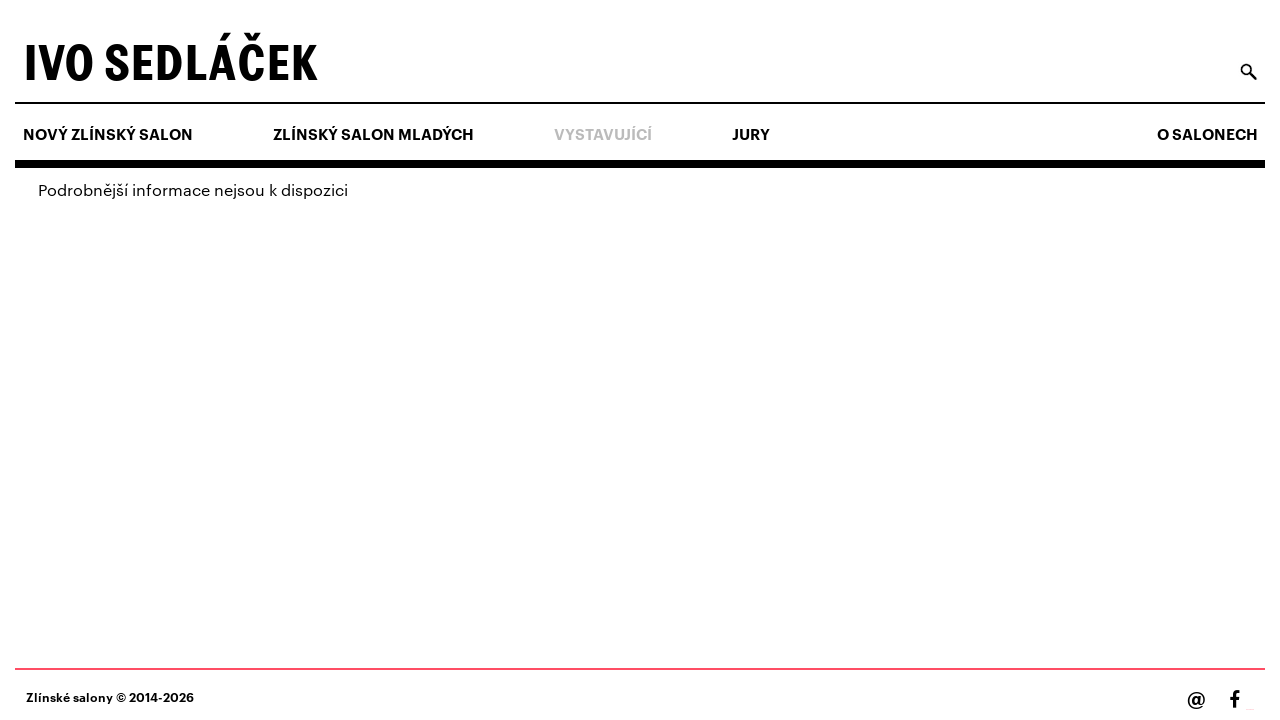

--- FILE ---
content_type: text/html; charset=UTF-8
request_url: https://zlinskesalony.cz/exhibitors/ivo-sedlacek-8/
body_size: 2264
content:
<!DOCTYPE html>
<!--[if lt IE 7]> <html class="no-js lt-ie9 lt-ie8 lt-ie7" lang="cs-CZ" prefix="og: http://ogp.me/ns#"> <![endif]-->
<!--[if IE 7]>    <html class="no-js lt-ie9 lt-ie8" lang="cs-CZ" prefix="og: http://ogp.me/ns#"> <![endif]-->
<!--[if IE 8]>    <html class="no-js lt-ie9" lang="cs-CZ" prefix="og: http://ogp.me/ns#"> <![endif]-->
<!--[if gt IE 8]><!--> <html lang="cs-CZ" prefix="og: http://ogp.me/ns#"> <!--<![endif]-->
<head>
	<meta charset="utf-8" />
	<meta name="viewport" content="width=device-width" />

	<title>Ivo Sedláček - Zlínské salony</title>
	<!--[if lt IE 9]>
		<script src="http://html5shiv.googlecode.com/svn/trunk/html5.js"></script>
	<![endif]-->
	<script type="text/javascript">document.documentElement.className = 'doc-not-ready';</script>
	
<!-- This site is optimized with the Yoast WordPress SEO plugin v1.6.3 - https://yoast.com/wordpress/plugins/seo/ -->
<link rel="canonical" href="https://zlinskesalony.cz/exhibitors/ivo-sedlacek-8/" />
<meta property="og:locale" content="cs_CZ" />
<meta property="og:locale:alternate" content="en_US" />
<meta property="og:type" content="article" />
<meta property="og:title" content="Ivo Sedláček - Zlínské salony" />
<meta property="og:url" content="https://zlinskesalony.cz/exhibitors/ivo-sedlacek-8/" />
<meta property="og:site_name" content="Zlínské salony" />
<!-- / Yoast WordPress SEO plugin. -->

<link rel='stylesheet' id='dashicons-css'  href='https://zlinskesalony.cz/wp-includes/css/dashicons.min.css?ver=4.0.38' type='text/css' media='all' />
<link rel='stylesheet' id='foundation-css'  href='https://zlinskesalony.cz/wp-content/themes/zlin-salon-theme/vendor/foundation/css/foundation.min.css?ver=0.1.5' type='text/css' media='all' />
<link rel='stylesheet' id='zlinsalon-css'  href='https://zlinskesalony.cz/wp-content/themes/zlin-salon-theme/style.css?ver=0.1.5' type='text/css' media='all' />
<link rel='stylesheet' id='slick-css'  href='https://zlinskesalony.cz/wp-content/themes/zlin-salon-theme/vendor/slick/slick.css?ver=1.4.1' type='text/css' media='all' />
<script type='text/javascript' src='https://zlinskesalony.cz/wp-includes/js/jquery/jquery.js?ver=1.11.1'></script>
<script type='text/javascript' src='https://zlinskesalony.cz/wp-includes/js/jquery/jquery-migrate.min.js?ver=1.2.1'></script>

<link rel="alternate" href="https://zlinskesalony.cz/exhibitors/ivo-sedlacek-8/" hreflang="cs" />
<link rel="alternate" href="https://zlinskesalony.cz/exhibitors/ivo-sedlacek-13/" hreflang="en" />
</head>

<body class="single single-zs_artist postid-1924" >

	<header id="site-header" class="row header">
		<div class="columns small-10 medium-9 header-title">
			<div class='home-menu hide-for-print'><a id='home-link' href='https://zlinskesalony.cz'>Zlínské salony</a> <a href="https://zlinskesalony.cz/en/" class="lang-switch hide-for-print">Eng</a></div>			<h1 class="page-title">Ivo Sedláček</h1>
			<a id="home-icon" href="https://zlinskesalony.cz" class="dashicon dashicon-home show-for-small-only"></a>
		</div>
		<div class="main-search columns medium-3">
			<form role="search" method="get" class="searchform" action="https://zlinskesalony.cz/">
    <input id="search-form-trigger" type="submit" value="Search" />
    <div class="search-input-wrap hidden">
	    <input id="search-input" type="text" name="s" value="" />
	</div>
</form>		</div>
		<div class="columns small-2 show-for-small-only hide-for-print">
			<div class="menu-trigger">&#9776;</div>
		</div>
	</header>

	<nav id="site-nav" class="row main-nav hide-for-print">
		<div class="columns medium-9 primary-menu">
			<ul id="menu-hlavni-menu" class="menu"><li id="menu-item-44" class="menu-item menu-item-type-taxonomy menu-item-object-zs_event_type menu-item-44"><a href="https://zlinskesalony.cz/event-type/nzs/" data-event-type="nzs">NOVÝ ZLÍNSKÝ SALON</a></li>
<li id="menu-item-45" class="menu-item menu-item-type-taxonomy menu-item-object-zs_event_type menu-item-45"><a href="https://zlinskesalony.cz/event-type/zsm/" data-event-type="zsm">ZLÍNSKÝ SALON MLADÝCH</a></li>
<li id="menu-item-10" class="current-menu-item menu-item menu-item-type-zs_artist menu-item-object-cpt-archive menu-item-10"><a href="https://zlinskesalony.cz/exhibitors/">Vystavující</a></li>
<li id="menu-item-11" class="menu-item menu-item-type-zs_jury menu-item-object-cpt-archive menu-item-11"><a href="https://zlinskesalony.cz/jury/">Jury</a></li>
</ul>		</div>
		<div class="columns medium-3 secondary-menu">
			<ul id="menu-sekundarni-menu" class="menu"><li id="menu-item-12" class="menu-item menu-item-type-post_type menu-item-object-page menu-item-12"><a href="https://zlinskesalony.cz/salonech/">O salonech</a></li>
</ul>		</div>
		<div class="columns small-12 years-menu"><ul class="hidden event-type-years" data-event-type="zsm"><li><a href="https://zlinskesalony.cz/zsm/2024/zlinsky-salon-mladych-2024-trienale-soucasneho-umeni/"><span>IX.</span>2024</a></li><li><a href="https://zlinskesalony.cz/zsm/2021/zlinsky-salon-mladych-2021/"><span>VIII.</span>2021</a></li><li><a href="https://zlinskesalony.cz/zsm/2015/vii-zlinsky-salon-mladych-2/"><span>VII.</span>2015</a></li><li><a href="https://zlinskesalony.cz/zsm/2012/vi-zlinsky-salon-mladych-2/"><span>VI.</span>2012</a></li><li><a href="https://zlinskesalony.cz/zsm/2009/zlinsky-salon-mladych-2/"><span>V.</span>2009</a></li><li><a href="https://zlinskesalony.cz/zsm/2006/iv-zlinsky-salon-mladych/"><span>IV.</span>2006</a></li><li><a href="https://zlinskesalony.cz/zsm/2003/iii-zlinsky-salon-mladych/"><span>III.</span>2003</a></li><li><a href="https://zlinskesalony.cz/zsm/2000/ii-zlinsky-salon-mladych/"><span>II.</span>2000</a></li><li><a href="https://zlinskesalony.cz/zsm/1997/zlinsky-salon-mladych/"><span>I.</span>1997</a></li></ul><ul class="hidden event-type-years" data-event-type="nzs"><li><a href="https://zlinskesalony.cz/nzs/2017/viii-novy-zlinsky-salon-2/"><span>VIII.</span>2017</a></li><li><a href="https://zlinskesalony.cz/nzs/2014/vii-novy-zlinsky-salon/"><span>VII.</span>2014</a></li><li><a href="https://zlinskesalony.cz/nzs/2011/vi-novy-zlinsky-salon/"><span>VI.</span>2011</a></li><li><a href="https://zlinskesalony.cz/nzs/2008/novy-zlinsky-salon/"><span>V.</span>2008</a></li><li><a href="https://zlinskesalony.cz/nzs/2005/iv-novy-zlinsky-salon/"><span>IV.</span>2005</a></li><li><a href="https://zlinskesalony.cz/nzs/2002/iii-novy-zlinsky-salon-2/"><span>III.</span>2002</a></li><li><a href="https://zlinskesalony.cz/nzs/1999/ii-novy-zlinsky-salon/"><span>II.</span>1999</a></li><li><a href="https://zlinskesalony.cz/nzs/1996/novy-zlinsky-salon-2/"><span>I.</span>1996</a></li></ul></div>			</nav>


	<section class="row main-content">



		
		
			<div class="post-1924 zs_artist type-zs_artist status-publish hentry columns small-12" >

				
																																																	
									<div class="columns small-12">Podrobnější informace nejsou k dispozici</div>
				
			</div>

		


	</section> <!-- #content -->

	<footer class="row fixed">

		<div class="columns small-12">
			<div class="row">

				<div class="columns small-6 left-col">
					<a class="copy-link" href="https://zlinskesalony.cz">Zlínské salony</a> &copy; 2014-2026				</div>


				<div class="columns small-6 right-col hide-for-print">
					<a class="mailto" href="mailto:&#105;&#110;&#102;&#111;&#64;gal&#101;&#114;i&#101;&#122;li&#110;.cz">@</a>
					<a class="dashicon dashicons-facebook-alt" href="https://www.facebook.com/pages/Krajsk%C3%A1-galerie-v%C3%BDtvarn%C3%A9ho-um%C4%9Bn%C3%AD-ve-Zl%C3%ADn%C4%9B/192504910039">Facebook</a>
				</div>

			</div>
		</div>


	</footer>

	<script type='text/javascript' src='https://zlinskesalony.cz/wp-content/themes/zlin-salon-theme/assets/js/app.js?ver=0.1.5'></script>
<script type='text/javascript' src='https://zlinskesalony.cz/wp-content/themes/zlin-salon-theme/vendor/slick/slick.js?ver=1.4.1'></script>
<script type='text/javascript' src='https://zlinskesalony.cz/wp-content/themes/zlin-salon-theme/vendor/fitTheGoddamnImage/fitTheGoddamnImage.js?ver=0.1.5'></script>
<script type='text/javascript' src='https://zlinskesalony.cz/wp-content/themes/zlin-salon-theme/vendor/imagesloaded/imagesloaded.pkgd.min.js?ver=0.1.5'></script>
<script type='text/javascript' src='https://zlinskesalony.cz/wp-content/themes/zlin-salon-theme/vendor/naturalMasonry/naturalMasonry.js?ver=0.1.5'></script>
<script type='text/javascript' src='https://zlinskesalony.cz/wp-content/themes/zlin-salon-theme/assets/js/artist_single.js?ver=0.1.5'></script>

</body>
</html>

--- FILE ---
content_type: text/css
request_url: https://zlinskesalony.cz/wp-content/themes/zlin-salon-theme/style.css?ver=0.1.5
body_size: 12407
content:
/*
Theme Name: Zlinsky Salon
Author: Anymade & Michal Mau
Version: 0.1.5
*/
/*

PLEASE, DON'T EDIT THIS FILE DIRECTLY!
This file has been generated from "style.scss"
by Syntactically Awesome Stylesheets (SCSS) meta-language.
Visit http://sass-lang.com/ for more information.

*/
/* FONTS */
@font-face {
  font-family: 'topolbold_web';
  src: url("assets/fonts/new/TopolBold.eot");
  src: url("assets/fonts/new/TopolBold.eot?#iefix") format("embedded-opentype"), url("assets/fonts/new/TopolBold.woff") format("woff"), url("assets/fonts/new/TopolBold.ttf") format("truetype"), url("assets/fonts/new/TopolBold.svg#topolbold_web") format("svg");
  font-weight: bold;
  font-style: normal;
}
@font-face {
  font-family: 'foopol-boldbold';
  src: url("assets/fonts/new/foopol-bold-webfont.eot");
  src: url("assets/fonts/new/foopol-bold-webfont.eot?#iefix") format("embedded-opentype"), url("assets/fonts/new/foopol-bold-webfont.woff2") format("woff2"), url("assets/fonts/new/foopol-bold-webfont.woff") format("woff"), url("assets/fonts/new/foopol-bold-webfont.ttf") format("truetype"), url("assets/fonts/new/foopol-bold-webfont.svg#foopol-boldbold") format("svg");
  font-weight: bold;
  font-style: normal;
}
@font-face {
  font-family: 'Graphik-Semibold';
  src: url("assets/fonts/new/Graphik-Semibold-Web.eot");
  src: url("assets/fonts/new/Graphik-Semibold-Web.eot?#iefix") format("embedded-opentype"), url("assets/fonts/new/Graphik-Semibold-Web.woff") format("woff"), url("assets/fonts/new/Graphik-Semibold-Web.ttf") format("truetype"), url("assets/fonts/new/Graphik-Semibold-Web.svg#Graphik-Semibold") format("svg");
  font-weight: bold;
  font-style: normal;
}
@font-face {
  font-family: 'Graphik-Regular';
  src: url("assets/fonts/new/Graphik-Regular-Web.eot");
  src: url("assets/fonts/new/Graphik-Regular-Web.eot?#iefix") format("embedded-opentype"), url("assets/fonts/new/Graphik-Regular-Web.woff") format("woff"), url("assets/fonts/new/Graphik-Regular-Web.ttf") format("truetype"), url("assets/fonts/new/Graphik-Regular-Web.svg#Graphik-Regular") format("svg");
  font-weight: normal;
  font-style: normal;
}
/* GENERAL */
body, html {
  min-height: 100%;
}

body {
  font-family: Graphik-Regular, sans-serif;
  height: auto;
  padding: 0 15px;
}

a {
  color: #000000;
  transition: all 0.2s ease-out;
}
.inner a, a:hover {
  color: #FF4D64;
}

h1, h2, h3, h4, h5 {
  font-family: Graphik-Regular, sans-serif;
  font-weight: bold;
  margin: 0;
}
h1 a:hover, h2 a:hover, h3 a:hover, h4 a:hover, h5 a:hover {
  color: #000000;
}

ol {
  list-style-type: upper-roman;
}

.outline {
  font-family: 'foopol-boldbold', sans-serif;
}

.fouc {
  opacity: 1;
}
.doc-not-ready .fouc {
  opacity: 0;
}

.alignleft {
  float: left;
  margin-top: 8px;
  margin-right: 4%;
}

.alignright {
  margin-top: 8px;
  float: right;
  margin-left: 4%;
}

p {
  line-height: 1.4em;
  letter-spacing: 0.01em;
  font-size: .9rem;
}

.inner ul, .inner li {
  font-size: .9rem;
}

/* GRID */
@media only screen and (min-width: 40.063em) {
  body > .row > .columns {
    padding-left: 0.46875em;
    padding-right: 0.46875em;
  }
  body > .row > .columns.type-page {
    padding-left: 0;
    padding-right: 0;
  }
}

.row {
  max-width: none;
}
.row .row {
  margin-left: -0.46875em;
  margin-right: -0.46875em;
}

[class*="column"] + [class*="column"]:last-child {
  float: left;
}

/* HEADER */
.header {
  position: relative;
  padding: 0;
  border-bottom: 2px solid black;
  z-index: 25;
  background: #FFFFFF;
  z-index: 2000;
}

h1 {
  font-family: topolbold_web, sans-serif;
  text-transform: uppercase;
  font-weight: bold;
  font-size: 3.1rem;
  line-height: 1.1em;
}

.lang-switch {
  margin-left: 10px;
  display: inline;
  font-size: inherit;
  font-family: 'foopol-boldbold', sans-serif;
  letter-spacing: 0;
  line-height: 25px;
}
.lang-switch li {
  display: inline;
}
@media only screen and (min-width: 40.063em) {
  .lang-switch {
    line-height: 45px;
  }
}
.lang-switch:hover, .lang-switch a:hover {
  font-family: topolbold_web, sans-serif;
}

.header-title {
  padding-top: 33px;
  overflow: hidden;
}
.header-title:hover .home-menu {
  top: 0;
}

.main-search {
  text-align: right;
}

/* HOME MENU */
.home-menu {
  position: absolute;
  left: 0;
  top: -200px;
  background: #fff;
  width: 100%;
  padding: 30px 0.3375em 10px 0.155em;
  line-height: 60px;
  font-family: topolbold_web, sans-serif;
  text-transform: uppercase;
  font-weight: bold;
  font-size: 3.1rem;
}
.home-menu a:hover {
  color: #000000;
}

/* SEARCH FORM */
.searchform {
  margin-top: 58px;
}

#search-input {
  padding: 5px 10px;
  font-size: .75em;
  border: none;
  float: right;
  width: 100%;
  background: #FF4D64;
}
#search-input:focus {
  box-shadow: none;
  outline: none;
}

.search-input-wrap {
  float: right;
  text-align: right;
  width: 67%;
  overflow: hidden;
  transition: width 0.2s ease-out;
}
.search-input-wrap.hidden {
  width: 0;
}

#search-form-trigger {
  border: none;
  float: right;
  margin-left: 5px;
  margin-top: 2px;
  width: 20px;
  height: 20px;
  color: #FFF;
  background-color: #FFF;
  background-image: url([data-uri]);
  background-repeat: no-repeat;
  cursor: pointer;
  text-indent: -999px;
}
#search-form-trigger:focus {
  outline: none;
}

strong.search-excerpt {
  font-weight: normal;
  background: yellow;
}

.search-results .inner a {
  color: #000000;
}
.search-results .inner a:hover {
  color: #FF4D64;
}

/* NAVIGATION */
.main-nav {
  font-family: Graphik-Semibold, sans-serif;
  font-weight: bold;
  border-bottom: 8px solid black;
  position: relative;
  z-index: 1000;
  background: white;
}
.main-nav .current-menu-item a, .main-nav a.active {
  color: #BBBBBB;
}
.main-nav .current-menu-item a:hover, .main-nav a.active:hover {
  color: #000000;
}
.main-nav ul {
  list-style: none;
  display: inline-block;
  margin: 0;
}
.main-nav ul li {
  float: left;
  transition: margin-right 0.2s ease-out;
  margin-right: 80px;
}
.main-nav ul li:last-child {
  margin-right: 0;
}
.main-nav a {
  text-transform: uppercase;
  font-size: .95em;
}
.main-nav .primary-menu {
  position: relative;
  padding-top: 17px;
  padding-bottom: 9px;
  z-index: 22;
  background: #FFFFFF;
}
.main-nav .secondary-menu {
  float: right;
  text-align: right;
  padding-top: 17px;
  padding-bottom: 9px;
  z-index: 22;
  background: #FFFFFF;
}
.main-nav .secondary-menu ul li {
  float: right;
  margin: 0;
}
.main-nav .artist-list-menu {
  border-top: 2px solid black;
  padding-top: 13px;
  padding-bottom: 6px;
}
.main-nav .artist-list-menu a.active {
  color: #BBBBBB;
}
.main-nav .artist-alpha-menu li {
  margin: 0;
}
.main-nav .artist-alpha-menu li a {
  padding-right: 10px;
}
.main-nav .artist-type-menu {
  margin-left: 80px;
}
.main-nav .artist-year-menu {
  margin-left: 80px;
}
.main-nav .artist-year-menu > li a {
  position: relative;
}
.main-nav .artist-year-menu > li a:before {
  content: "\25B6";
  float: left;
  margin-right: 8px;
  font-size: .8em;
  position: absolute;
  top: -2px;
  left: -18px;
}
.main-nav .artist-year-menu > li a.active {
  color: #000000;
}
.main-nav .artist-year-menu > li a.active:before {
  content: "\25BC";
}
.main-nav .artist-year-menu ul {
  display: none;
}

.artist-year-submenu {
  width: 100%;
  border-bottom: 8px solid black;
  list-style: none;
  margin: 0;
  overflow: hidden;
}
.artist-year-submenu li {
  float: left;
  padding: 0px 33px 5px 0.11875em;
}

.years-menu {
  font-family: topolbold_web, sans-serif;
  text-transform: uppercase;
  font-weight: bold;
  font-size: 3.1rem;
  padding: 0;
}
.years-menu a {
  line-height: 60px;
}
.years-menu a span {
  font-family: 'foopol-boldbold', sans-serif;
  line-height: 60px;
  padding-right: 10px;
}
.years-menu a:hover {
  color: #000000;
  font-family: 'foopol-boldbold', sans-serif;
  line-height: 60px;
}
.years-menu a.active {
  color: #BBBBBB;
  font-family: topolbold_web, sans-serif;
}
.years-menu .event-type-years {
  position: absolute;
  top: 0;
  left: 0;
  z-index: 11;
  width: 100%;
  border-top: 2px solid black;
  border-bottom: 8px solid black;
  padding-top: 11px;
  padding-bottom: 11px;
  padding-left: 2em;
  padding-left: 0.46875em;
  background: #fff;
  transition: top 0.6s ease-out;
}
.years-menu .event-type-years li {
  margin-right: 15px;
}
.years-menu .event-type-years li a {
  font-size: 3.1em;
  line-height: 55px;
}
.years-menu .event-type-years.hidden {
  z-index: 10;
  top: -1000px;
}

.event-menu {
  display: inline-block;
  border-top: 2px solid black;
  padding-top: 14px;
  padding-bottom: 12px;
  margin-top: 10px;
  text-transform: uppercase;
  list-style: none;
  margin: 0;
}
.event-menu li {
  float: left;
  margin-right: 80px;
}
.event-menu li a.active {
  color: #BBBBBB;
}

.home .main-nav .current-menu-item a {
  color: #000000;
}

a.filter-reset {
  float: left;
  padding: 1px 20px 0 0;
}

/* CONTENT AREA */
.main-content {
  padding: 29px 0 75px;
}
.home .main-content {
  padding-top: 35px;
}
.single-zs_event .main-content {
  padding-top: 18px;
}

.page .inner {
  max-width: 1240px;
}

/* FOOTER */
body > footer {
  padding: 0 15px;
  font-size: .75em;
  font-family: Graphik-Semibold, sans-serif;
  font-weight: bold;
  line-height: 1.5em;
}
body > footer > .columns {
  padding: 18px 0 6px;
  border-top: 2px solid #FF4D64;
}
body > footer a:hover {
  color: #000000;
}
body > footer .mid-col {
  text-align: center;
}
body > footer .right-col {
  text-align: right;
}
body > footer .dashicons-facebook-alt {
  font-size: 1px;
  line-height: 1px;
  color: #FF4D64;
  width: 50px;
}
body > footer .dashicons-facebook-alt:before {
  display: inline;
  font-size: 22px;
}
@media only screen and (min-width: 40.063em) {
  body > footer .dashicons-facebook-alt:before {
    display: inline;
  }
  body > footer.fixed {
    position: absolute;
    left: 0px;
    bottom: 0px;
    width: 100%;
  }
}

.mailto {
  font-family: Graphik-Semibold, sans-serif;
  font-weight: bold;
  font-size: 1.7em;
  position: relative;
  bottom: 4px;
  right: 15px;
}

.home-link {
  position: relative;
  top: 9px;
}

/* SINGLE EVENT */
.single-zs_event .row .row {
  margin-left: -0.9375em;
  margin-right: -0.9375em;
}
.single-zs_event .event-date {
  font-family: topolbold_web, sans-serif;
  text-transform: uppercase;
  font-weight: bold;
  font-size: 3.1rem;
  margin-left: -2px;
  margin-top: 3px;
  line-height: 1em;
}
.single-zs_event article section.hidden {
  display: none;
}
.single-zs_event .event-location {
  padding: 15px 0 30px;
  font-family: Graphik-Semibold, sans-serif;
  font-weight: bold;
  font-size: .8em;
}
.single-zs_event .inner {
  max-width: 800px;
}
.single-zs_event h2 {
  display: none;
}
.single-zs_event ol {
  list-style: none;
}
.single-zs_event ol a {
  color: #000000;
}
.single-zs_event ol a:hover {
  color: #FF4D64;
}
.single-zs_event .catalogue-file {
  font-family: topolbold_web, sans-serif;
  text-transform: uppercase;
  font-weight: bold;
  font-size: 3.1rem;
  display: block;
  text-transform: uppercase;
  color: #000000;
  margin: 16px 0 28px -2px;
}
.single-zs_event .catalogue-file:hover .outline {
  font-family: topolbold_web, sans-serif;
}
.single-zs_event .catalogue-images {
  padding: 20px 0;
}
.single-zs_event .catalogue-images img {
  width: 100%;
}
.single-zs_event .catalogue-link {
  font-family: Graphik-Semibold, sans-serif;
  font-size: 1.05em;
}

.event-exhibitors > .columns,
.event-jury > .columns {
  padding: 0;
}

.gallery.row {
  z-index: 10;
  position: relative;
  margin-left: -0.6em;
  margin-right: -0.6em;
  margin-top: 1px;
}

.gallery-item {
  overflow: hidden;
  padding: 10px;
}
.gallery-item img {
  width: 100%;
  height: auto;
  display: block;
}

body {
  overflow-x: hidden;
}

.zs_gallery_slick#installation-slick {
  top: 222px;
}
.zs_gallery_slick, .zs_gallery_slick.slick-slider {
  position: absolute;
  top: 168px;
  left: 9999px;
  width: 100%;
  margin-bottom: -168px;
  max-height: 100%;
  overflow: hidden;
  opacity: 0;
  z-index: 1;
  padding: 0 15px;
  transition: top 0.6s ease-out;
}
@media only screen and (max-width: 733px) {
  .zs_gallery_slick, .zs_gallery_slick.slick-slider {
    top: 194px;
  }
}
@media only screen and (max-width: 640px) {
  .zs_gallery_slick, .zs_gallery_slick.slick-slider {
    top: 61px;
  }
  .menu-opened .zs_gallery_slick, .menu-opened .zs_gallery_slick.slick-slider {
    top: 262px;
  }
}
.zs_gallery_slick .slick-list, .zs_gallery_slick .slick-track {
  background: #CDCDCD;
}

.zs_gallery_slick {
  text-align: center;
}
.zs_gallery_slick h3 {
  font-size: 1em;
}
.zs_gallery_slick .slick-slide {
  position: relative;
  display: block;
  max-width: 100%;
}
.zs_gallery_slick .slick-slide img {
  width: auto;
  max-width: none;
  margin: 20px auto;
}
.zs_gallery_slick .slick-slide .gallery-meta {
  min-height: 6.2em;
  background: #fff;
  padding: 10px;
  border-top: 8px solid #000;
  width: 100%;
  z-index: 11;
  text-align: left;
}
.zs_gallery_slick .slick-slide .gallery-meta p {
  margin-bottom: 0;
}
.zs_gallery_slick .slick-prev, .zs_gallery_slick .slick-next {
  cursor: pointer;
  border: none;
  text-indent: -9999px;
  position: absolute;
  width: 40px;
  height: 27px;
  top: 27.5%;
  background-repeat: no-repeat;
  background-position: center center;
  background-color: transparent;
}
.zs_gallery_slick .slick-prev:before, .zs_gallery_slick .slick-next:before {
  content: "";
}
@media only screen and (max-width: 640px) {
  .zs_gallery_slick .slick-prev, .zs_gallery_slick .slick-next {
    visibility: hidden;
  }
}
.zs_gallery_slick .slick-prev, .zs_gallery_slick .slick-prev:hover, .zs_gallery_slick .slick-prev:focus {
  left: 2.5%;
  background-image: url(assets/images/prev.png);
}
.zs_gallery_slick .slick-next, .zs_gallery_slick .slick-next:hover, .zs_gallery_slick .slick-next:focus {
  right: 2.5%;
  background-image: url(assets/images/next.png);
}
.zs_gallery_slick .slick-prev:hover, .zs_gallery_slick .slick-prev:focus, .zs_gallery_slick .slick-next:hover, .zs_gallery_slick .slick-next:focus {
  background-repeat: no-repeat;
  background-position: center center;
  box-shadow: none;
  border: none;
  outline: 0 none;
}

/* SINGLE ARTIST */
.single-zs_artist .type-zs_artist {
  padding-bottom: 80px;
}
.single-zs_artist section {
  padding: 10px 0;
}
.single-zs_artist section header {
  padding: 10px 0;
  font-size: .9em;
}
.single-zs_artist section header:before {
  content: "\25B6";
  float: left;
  margin-right: 10px;
  font-size: .75em;
}
.single-zs_artist section header h2 {
  font-family: Graphik-Semibold, sans-serif;
  font-weight: bold;
  text-transform: lowercase;
  font-size: 1em;
}
.single-zs_artist section .inner {
  padding: 10px 22px;
  border-bottom: 0px solid black;
  transition: border-bottom-width 0.2s ease-out;
}
.single-zs_artist section .inner ul {
  font-size: .85em;
}
.single-zs_artist section .inner ul li {
  line-height: 1.3em;
}
.single-zs_artist section .inner > * {
  max-width: 700px;
}
.single-zs_artist section.opened {
  display: block;
}
.single-zs_artist section.opened header:before {
  content: "\25BC";
}
.single-zs_artist section.opened .inner {
  border-bottom-width: 8px;
}
.single-zs_artist .event-year {
  padding: 5px 15px 0 5px;
  font-family: topolbold_web, sans-serif;
  text-transform: uppercase;
  font-weight: bold;
  font-size: 3.1rem;
  line-height: 1.5em;
  color: #000000;
}
.single-zs_artist .event-year span {
  padding-right: 12px;
}
.single-zs_artist .event-year:hover, .single-zs_artist .event-year span {
  font-family: 'foopol-boldbold', sans-serif;
}
.single-zs_artist .artist-photos .inner > * {
  max-width: none;
}

/* ARTISTS ARCHIVE */
.post-type-archive-zs_jury .artist-alpha-list.row,
.post-type-archive-zs_artist .artist-alpha-list.row {
  margin-top: -13px;
}

.artist-noletter-line {
  width: 16.66667%;
  height: 2px;
  background: black;
  margin: 6px 0 13px 0;
  margin-left: -0.9375em;
}

.artist-noletter-list {
  list-style: none;
}
.artist-noletter-list li {
  text-overflow: ellipsis;
  line-height: 1.5em;
  font-size: .85em;
  letter-spacing: 0.02em;
}

.artist-alpha-list {
  height: 100%;
  list-style: none;
}
.artist-alpha-list.row {
  margin-left: -0.9375em;
  margin-right: -0.9375em;
  margin-top: -3px;
}
.artist-alpha-list ol {
  margin: 0;
}
.artist-alpha-list .artist-letter {
  background: #FFF;
  padding-bottom: 5px;
  transition: all 0.2s ease-out;
}
.artist-alpha-list .artist-letter.chosen {
  left: 0 !important;
  top: 0 !important;
}
.artist-alpha-list .artist-letter li {
  overflow: hidden;
  text-overflow: ellipsis;
  line-height: 1.5em;
  font-size: .85em;
  letter-spacing: 0.02em;
}
.artist-alpha-list .artist-letter li a {
  white-space: nowrap;
  transition: color 0.2s ease-out;
}
.artist-alpha-list .artist-letter li.dim, .artist-alpha-list .artist-letter li.dim a {
  color: #BBBBBB;
  cursor: default;
  transition: all 0.2s ease-out;
}
.artist-alpha-list .artist-letter li.dim:hover, .artist-alpha-list .artist-letter li.dim a:hover {
  color: #BBBBBB;
}
.artist-alpha-list h2 {
  border-bottom: 2px solid black;
  font-family: topolbold_web, sans-serif;
  text-transform: uppercase;
  font-weight: bold;
  font-size: 3.1rem;
  font-size: 3.1em;
  line-height: 62px;
  margin-bottom: 12px;
  display: block;
  transition: all 0.2s ease-out;
}
.artist-alpha-list .dim h2 {
  color: #BBBBBB;
  border-color: #BBBBBB;
}

/* ICONS */
#home-icon {
  width: 50px;
  /* 	height: 50px; */
  color: #000;
  font-size: 2em;
  position: absolute;
  left: -100px;
  top: 12px;
  padding-left: 10px;
  z-index: 55;
  cursor: pointer;
  transition: left 0.4s ease-out;
}

.dashicon-home:before {
  content: "\f102";
}

.dashicons-facebook-alt:before {
  color: #000000;
  content: "\f305";
}

.dashicon:before {
  display: block;
  position: relative;
  font: 400 32px/1 dashicons;
  -webkit-font-smoothing: antialiased;
  -moz-osx-font-smoothing: grayscale;
  text-indent: 0;
  text-align: cener;
  speak: none;
}

@media only screen and (max-width: 640px) {
  .header-title {
    padding-top: 10px;
  }
  .header-title h1 {
    font-size: 1.6em;
    text-overflow: ellipsis;
    white-space: nowrap;
    overflow: hidden;
    padding: 5px 0 10px;
    position: relative;
    top: 0;
    transition: top 0.4s ease-out;
    z-index: 1;
  }

  .home-menu {
    display: none;
  }

  .menu-trigger {
    cursor: pointer;
    padding-top: 17px;
    font-size: 1.6em;
    text-align: right;
  }

  .primary-menu li {
    width: 100%;
    padding-top: 5px;
    padding-bottom: 5px;
  }

  .main-nav li {
    margin-right: 0;
  }
  .main-nav .secondary-menu {
    padding-top: 0;
    float: left;
    margin-top: -6px;
  }
  .main-nav .secondary-menu ul {
    width: 100%;
  }
  .main-nav .secondary-menu ul li {
    float: none;
    text-align: left;
  }
  .main-nav .artist-type-menu {
    margin-left: 0;
  }
  .main-nav .event-menu li {
    width: 49%;
    margin-right: 0;
    padding-top: 5px;
    padding-botom: 5px;
  }
  .main-nav .event-menu li:first-child {
    width: 100%;
  }

  .primary-menu,
  .secondary-menu {
    display: none;
  }

  .home .primary-menu,
  .home .secondary-menu {
    display: block;
  }

  .main-search {
    display: block;
    position: absolute;
    left: 0;
    top: 0;
    width: 100%;
    text-align: center;
    opacity: 0;
    transition: opacity 0.5s ease-out;
  }
  .main-search .searchform {
    margin-top: 13px;
    width: 100%;
  }

  #search-form-trigger {
    float: none;
    display: inline-block;
    text-align: center;
    -webkit-transform: scale(0.1, 0.1);
    -ms-transform: scale(0.1, 0.1);
    transform: scale(0.1, 0.1);
    transition: all 0.5s ease-out;
  }

  #search-input {
    position: absolute;
    float: none;
    width: 94%;
    top: -40px;
    left: 3%;
    padding: 8px 12px;
    font-size: 16px;
    transition: top 0.3s ease-out;
  }

  body {
    transition: padding-top 0.3s ease-out;
  }

  .menu-opened #home-icon {
    left: 0;
  }
  .menu-opened .header-title h1 {
    z-index: 0;
    top: -100px;
  }
  .menu-opened .main-search {
    opacity: 1;
  }
  .menu-opened #search-form-trigger {
    -webkit-transform: scale(1, 1);
    -ms-transform: scale(1, 1);
    transform: scale(1, 1);
  }

  body.search-opened {
    padding-top: 45px;
  }

  .single-zs_event .catalogue-file {
    font-size: 1.7em;
    letter-spacing: .05em;
  }

  .event-year {
    display: block;
  }
}
@media only screen and (min-width: 40.063em) {
  .header {
    padding-bottom: 15px;
  }
}
@media only screen and (min-width: 40.063em) and (max-width: 52em) {
  .main-nav ul li {
    margin-right: 20px;
  }
}
@media only screen and (min-width: 52.063em) and (max-width: 64em) {
  .main-nav ul li {
    margin-right: 40px;
  }
}
@media print {
  a[href]:after {
    content: "";
  }

  a.show-href-for-print[href]:after {
    content: " (" attr(href) ")";
  }

  abbr[title]:after {
    content: "";
  }

  a,
  a:visited {
    text-decoration: none;
  }

  .artist-alpha-list h2 {
    display: none !important;
  }

  .artist-letter {
    display: block !important;
    float: none !important;
    position: relative !important;
    left: 0 !important;
    top: 0 !important;
    width: 100% !important;
  }
}
/*# sourceMappingURL=style.css.map */


--- FILE ---
content_type: application/javascript
request_url: https://zlinskesalony.cz/wp-content/themes/zlin-salon-theme/vendor/fitTheGoddamnImage/fitTheGoddamnImage.js?ver=0.1.5
body_size: 808
content:
(function( $ ) {

  $.fn.fitTheGoddamnImage = function( args ) {

    // Defaults
    var settings = $.extend({
      debounceTime: 100,
      img: this,
      caption: null,
      container: null,
      headBuff: 0,
      debug: false
    }, args );

    var dom = {};

    var init = function() {
      setup();
      hookEvents();
      fitImage();
    };

    var setup = function() {
      dom.html = $('html');
      dom.img  = settings.img;
      dom.caption = settings.caption;
      dom.container = settings.container;
    };

    var fitImage = function(){
      var targetHeight = getTargetHeight();
      var targetWidth =  dom.html.width();

      if ( exceedsWidth(targetWidth) ) {
        triggerWidthLayout();
        // fitImage(); helps but loops :/ maybe try just exceedHeight check
        if ( exceedsHeight(targetHeight) ) {
          triggerHeightLayout(targetHeight);
        }
      } else {
        triggerHeightLayout(targetHeight);
      }

      // if ( exceedsBounds(targetHeight,targetWidth) ) {
      //   triggerWidthLayout();
      //   // fitImage(); helps but loops :/
      // } else {
      //   triggerHeightLayout(targetHeight);
      // }
    };

    var exceedsWidth = function(targetWidth) {
      var imgWidth = dom.img.width();
      return imgWidth > targetWidth;
    }

    var exceedsHeight = function(targetHeight) {
      var imgHeight = dom.img.height();
      return imgHeight > targetHeight;
    }

    var exceedsBounds = function(targetHeight,targetWidth) {
      var imgHeight = dom.img.height();
      var imgWidth = dom.img.width();
      var exceeds = imgHeight < targetHeight || imgWidth > targetWidth;
      if ( settings.debug ) {
        if( typeof(console) == 'object' ) console.log( 'targetWidth = ' + targetWidth );
        if( typeof(console) == 'object' ) console.log( 'targetHeight = ' + targetHeight );
        if( typeof(console) == 'object' ) console.log( 'imgWidth = ' + imgWidth );
        if( typeof(console) == 'object' ) console.log( 'imgHeight = ' + imgHeight );
        if( typeof(console) == 'object' ) console.log( 'exceedsBounds: ' + exceeds );
      }
      return exceeds;
    };

    var getTargetHeight = function() {
      return dom.html.height() - settings.headBuff - dom.caption.outerHeight(); //*2;
    };

    var triggerWidthLayout = function() {
       dom.img.css({'width':'100%'});
       dom.img.css({'height':'auto'});
    };

    var triggerHeightLayout = function(targetHeight) {
      dom.img.height( targetHeight );
      dom.img.css({'width':'auto'});
    };

    var hookEvents = function() {
      var resized;
      $(window).on('resize orientationChanged', function(){
        clearTimeout(resized);
        resized = setTimeout(fitImage,settings.debounceTime);
      });
    };

    init();
    return this;
  };

}( jQuery ));

--- FILE ---
content_type: application/javascript
request_url: https://zlinskesalony.cz/wp-content/themes/zlin-salon-theme/assets/js/app.js?ver=0.1.5
body_size: 1194
content:
;(function ($, window, undefined) {
	'use strict';

	// DOC READY
	$(document).ready(function() {

		$('html').removeClass('doc-not-ready');

		// $('section[data-event-section="'+d+'"] .artist-alpha-list').naturalMasonry();

		// Mobile Menu
		var body = $('body');
		var toggleMenus = $('.primary-menu,.secondary-menu,.event-menu');

		// Get elements
		var search_input = $('#search-input');
		var search_input_wrap = search_input.parent();
		var gallery = $('.zs_gallery_slick');

		$('.menu-trigger').click( function(){
			var closing = body.is('.menu-opened');
			body.toggleClass('menu-opened');
			// switch menu pairs
			if ( ! body.is('.home') ) {
				toggleMenus.slideToggle();
				$('.artist-list-menu').slideToggle();
			}
			// remove active states
			search_input_wrap.addClass('hidden');
			body.removeClass('search-opened');
			if ( closing ) {
				$('.event-type-years').addClass('hidden');
				$('.primary-menu a').removeClass('active');
			}
			// set gallery position
			// var header_height = $('#site-header').outerHeight() + $('#site-nav').outerHeight();
			// gallery.animate({'top':header_height});


		});

		// Event Types Menu
		var triggers = $('a[data-event-type]','.main-nav');
		var years_menu = $('.years-menu');
		triggers.click(function(e){
			

			e.preventDefault();
			var t = $(this);
			if ( t.is('.active') ) {
				$('.event-type-years').addClass('hidden');
				t.removeClass('active');
			} else {
				triggers.removeClass('active');
				$('.event-type-years').addClass('hidden');
				$('.event-type-years[data-event-type="'+t.data('event-type')+'"]',years_menu).removeClass('hidden');
				t.addClass('active');
			}

		});

		// Search Form
		var submit_on_second_click = true;
		if ( '' !== search_input.val() )
			search_input_wrap.removeClass('hidden');
		$('#search-form-trigger').click(function(e){
			e.preventDefault();
			var search_form = $(this).parent();
			if ( search_input_wrap.is('.hidden') ) {
				search_input_wrap.removeClass('hidden');
				$('body').addClass('search-opened');
				search_input.focus();
			} else {
				if ( submit_on_second_click && '' !== search_input.val() ) {
					search_form.submit();
				} else {
					search_input_wrap.addClass('hidden');
					$('body').removeClass('search-opened');
					//@TODO blur only after browser transitions end
					search_input.blur();
				}
			}
		});
		$('#search-again').click(function(e){
			e.preventDefault();
			search_input.val('').focus();
		});



		$('img').not('.slick-img').click(function() {
			return false;
		});



	}); // end of doc ready

})(jQuery, this);


var resizeTimer = null;
jQuery(window).bind('resize', function($) {

  if (resizeTimer) clearTimeout(resizeTimer);
  resizeTimer = setTimeout(setContainer(), 100);
});




function setContainer() {

  jQuery(function($) {

      var heightWin = $(window).height();
      var widthWin = $(window).width();
      
     var wrapH = heightWin;

      if (widthWin <= 640) wrapH -= 157;
      
      else {
        if (widthWin > 743) wrapH -= 264;
        else wrapH -= 290;
      }



      $('.gallery-img-wrap').height(wrapH);
      $('#installation-slick .gallery-img-wrap').height(wrapH - 54);
      
      $('.zs_gallery_slick button').css('top',wrapH / 2 -14);
      $('#installation-slick button').css('top', (wrapH - 54) / 2 -14);
		

  });
}
